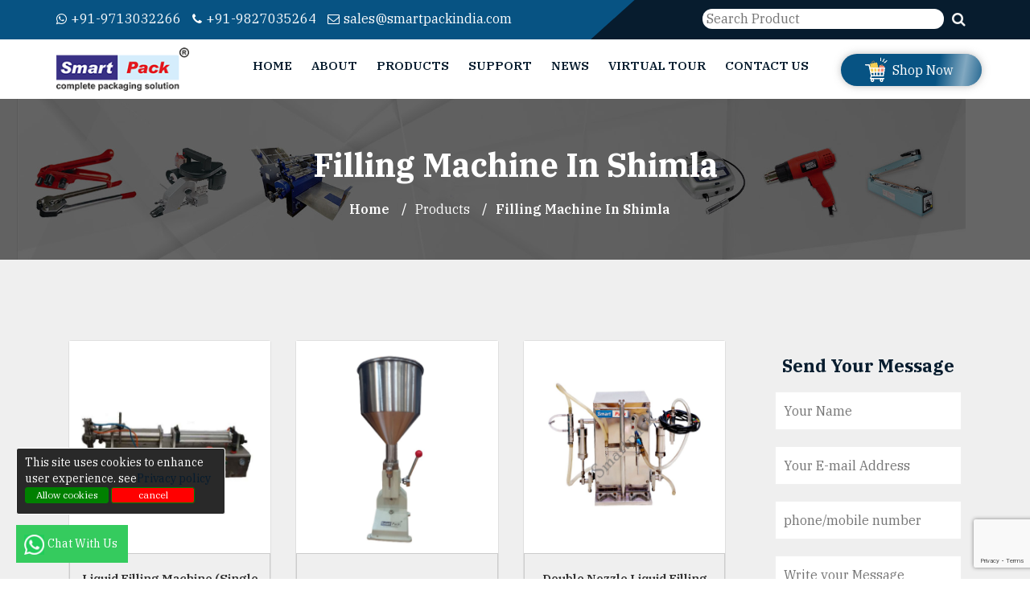

--- FILE ---
content_type: text/html; charset=utf-8
request_url: https://www.google.com/recaptcha/api2/anchor?ar=1&k=6LcgrUkpAAAAALVYf8mOHLoN3PQun0yIGSWJ73eZ&co=aHR0cHM6Ly9zbWFydHBhY2tpbmRpYS5jb206NDQz&hl=en&v=PoyoqOPhxBO7pBk68S4YbpHZ&size=invisible&anchor-ms=20000&execute-ms=30000&cb=3ev2na56zmxk
body_size: 48718
content:
<!DOCTYPE HTML><html dir="ltr" lang="en"><head><meta http-equiv="Content-Type" content="text/html; charset=UTF-8">
<meta http-equiv="X-UA-Compatible" content="IE=edge">
<title>reCAPTCHA</title>
<style type="text/css">
/* cyrillic-ext */
@font-face {
  font-family: 'Roboto';
  font-style: normal;
  font-weight: 400;
  font-stretch: 100%;
  src: url(//fonts.gstatic.com/s/roboto/v48/KFO7CnqEu92Fr1ME7kSn66aGLdTylUAMa3GUBHMdazTgWw.woff2) format('woff2');
  unicode-range: U+0460-052F, U+1C80-1C8A, U+20B4, U+2DE0-2DFF, U+A640-A69F, U+FE2E-FE2F;
}
/* cyrillic */
@font-face {
  font-family: 'Roboto';
  font-style: normal;
  font-weight: 400;
  font-stretch: 100%;
  src: url(//fonts.gstatic.com/s/roboto/v48/KFO7CnqEu92Fr1ME7kSn66aGLdTylUAMa3iUBHMdazTgWw.woff2) format('woff2');
  unicode-range: U+0301, U+0400-045F, U+0490-0491, U+04B0-04B1, U+2116;
}
/* greek-ext */
@font-face {
  font-family: 'Roboto';
  font-style: normal;
  font-weight: 400;
  font-stretch: 100%;
  src: url(//fonts.gstatic.com/s/roboto/v48/KFO7CnqEu92Fr1ME7kSn66aGLdTylUAMa3CUBHMdazTgWw.woff2) format('woff2');
  unicode-range: U+1F00-1FFF;
}
/* greek */
@font-face {
  font-family: 'Roboto';
  font-style: normal;
  font-weight: 400;
  font-stretch: 100%;
  src: url(//fonts.gstatic.com/s/roboto/v48/KFO7CnqEu92Fr1ME7kSn66aGLdTylUAMa3-UBHMdazTgWw.woff2) format('woff2');
  unicode-range: U+0370-0377, U+037A-037F, U+0384-038A, U+038C, U+038E-03A1, U+03A3-03FF;
}
/* math */
@font-face {
  font-family: 'Roboto';
  font-style: normal;
  font-weight: 400;
  font-stretch: 100%;
  src: url(//fonts.gstatic.com/s/roboto/v48/KFO7CnqEu92Fr1ME7kSn66aGLdTylUAMawCUBHMdazTgWw.woff2) format('woff2');
  unicode-range: U+0302-0303, U+0305, U+0307-0308, U+0310, U+0312, U+0315, U+031A, U+0326-0327, U+032C, U+032F-0330, U+0332-0333, U+0338, U+033A, U+0346, U+034D, U+0391-03A1, U+03A3-03A9, U+03B1-03C9, U+03D1, U+03D5-03D6, U+03F0-03F1, U+03F4-03F5, U+2016-2017, U+2034-2038, U+203C, U+2040, U+2043, U+2047, U+2050, U+2057, U+205F, U+2070-2071, U+2074-208E, U+2090-209C, U+20D0-20DC, U+20E1, U+20E5-20EF, U+2100-2112, U+2114-2115, U+2117-2121, U+2123-214F, U+2190, U+2192, U+2194-21AE, U+21B0-21E5, U+21F1-21F2, U+21F4-2211, U+2213-2214, U+2216-22FF, U+2308-230B, U+2310, U+2319, U+231C-2321, U+2336-237A, U+237C, U+2395, U+239B-23B7, U+23D0, U+23DC-23E1, U+2474-2475, U+25AF, U+25B3, U+25B7, U+25BD, U+25C1, U+25CA, U+25CC, U+25FB, U+266D-266F, U+27C0-27FF, U+2900-2AFF, U+2B0E-2B11, U+2B30-2B4C, U+2BFE, U+3030, U+FF5B, U+FF5D, U+1D400-1D7FF, U+1EE00-1EEFF;
}
/* symbols */
@font-face {
  font-family: 'Roboto';
  font-style: normal;
  font-weight: 400;
  font-stretch: 100%;
  src: url(//fonts.gstatic.com/s/roboto/v48/KFO7CnqEu92Fr1ME7kSn66aGLdTylUAMaxKUBHMdazTgWw.woff2) format('woff2');
  unicode-range: U+0001-000C, U+000E-001F, U+007F-009F, U+20DD-20E0, U+20E2-20E4, U+2150-218F, U+2190, U+2192, U+2194-2199, U+21AF, U+21E6-21F0, U+21F3, U+2218-2219, U+2299, U+22C4-22C6, U+2300-243F, U+2440-244A, U+2460-24FF, U+25A0-27BF, U+2800-28FF, U+2921-2922, U+2981, U+29BF, U+29EB, U+2B00-2BFF, U+4DC0-4DFF, U+FFF9-FFFB, U+10140-1018E, U+10190-1019C, U+101A0, U+101D0-101FD, U+102E0-102FB, U+10E60-10E7E, U+1D2C0-1D2D3, U+1D2E0-1D37F, U+1F000-1F0FF, U+1F100-1F1AD, U+1F1E6-1F1FF, U+1F30D-1F30F, U+1F315, U+1F31C, U+1F31E, U+1F320-1F32C, U+1F336, U+1F378, U+1F37D, U+1F382, U+1F393-1F39F, U+1F3A7-1F3A8, U+1F3AC-1F3AF, U+1F3C2, U+1F3C4-1F3C6, U+1F3CA-1F3CE, U+1F3D4-1F3E0, U+1F3ED, U+1F3F1-1F3F3, U+1F3F5-1F3F7, U+1F408, U+1F415, U+1F41F, U+1F426, U+1F43F, U+1F441-1F442, U+1F444, U+1F446-1F449, U+1F44C-1F44E, U+1F453, U+1F46A, U+1F47D, U+1F4A3, U+1F4B0, U+1F4B3, U+1F4B9, U+1F4BB, U+1F4BF, U+1F4C8-1F4CB, U+1F4D6, U+1F4DA, U+1F4DF, U+1F4E3-1F4E6, U+1F4EA-1F4ED, U+1F4F7, U+1F4F9-1F4FB, U+1F4FD-1F4FE, U+1F503, U+1F507-1F50B, U+1F50D, U+1F512-1F513, U+1F53E-1F54A, U+1F54F-1F5FA, U+1F610, U+1F650-1F67F, U+1F687, U+1F68D, U+1F691, U+1F694, U+1F698, U+1F6AD, U+1F6B2, U+1F6B9-1F6BA, U+1F6BC, U+1F6C6-1F6CF, U+1F6D3-1F6D7, U+1F6E0-1F6EA, U+1F6F0-1F6F3, U+1F6F7-1F6FC, U+1F700-1F7FF, U+1F800-1F80B, U+1F810-1F847, U+1F850-1F859, U+1F860-1F887, U+1F890-1F8AD, U+1F8B0-1F8BB, U+1F8C0-1F8C1, U+1F900-1F90B, U+1F93B, U+1F946, U+1F984, U+1F996, U+1F9E9, U+1FA00-1FA6F, U+1FA70-1FA7C, U+1FA80-1FA89, U+1FA8F-1FAC6, U+1FACE-1FADC, U+1FADF-1FAE9, U+1FAF0-1FAF8, U+1FB00-1FBFF;
}
/* vietnamese */
@font-face {
  font-family: 'Roboto';
  font-style: normal;
  font-weight: 400;
  font-stretch: 100%;
  src: url(//fonts.gstatic.com/s/roboto/v48/KFO7CnqEu92Fr1ME7kSn66aGLdTylUAMa3OUBHMdazTgWw.woff2) format('woff2');
  unicode-range: U+0102-0103, U+0110-0111, U+0128-0129, U+0168-0169, U+01A0-01A1, U+01AF-01B0, U+0300-0301, U+0303-0304, U+0308-0309, U+0323, U+0329, U+1EA0-1EF9, U+20AB;
}
/* latin-ext */
@font-face {
  font-family: 'Roboto';
  font-style: normal;
  font-weight: 400;
  font-stretch: 100%;
  src: url(//fonts.gstatic.com/s/roboto/v48/KFO7CnqEu92Fr1ME7kSn66aGLdTylUAMa3KUBHMdazTgWw.woff2) format('woff2');
  unicode-range: U+0100-02BA, U+02BD-02C5, U+02C7-02CC, U+02CE-02D7, U+02DD-02FF, U+0304, U+0308, U+0329, U+1D00-1DBF, U+1E00-1E9F, U+1EF2-1EFF, U+2020, U+20A0-20AB, U+20AD-20C0, U+2113, U+2C60-2C7F, U+A720-A7FF;
}
/* latin */
@font-face {
  font-family: 'Roboto';
  font-style: normal;
  font-weight: 400;
  font-stretch: 100%;
  src: url(//fonts.gstatic.com/s/roboto/v48/KFO7CnqEu92Fr1ME7kSn66aGLdTylUAMa3yUBHMdazQ.woff2) format('woff2');
  unicode-range: U+0000-00FF, U+0131, U+0152-0153, U+02BB-02BC, U+02C6, U+02DA, U+02DC, U+0304, U+0308, U+0329, U+2000-206F, U+20AC, U+2122, U+2191, U+2193, U+2212, U+2215, U+FEFF, U+FFFD;
}
/* cyrillic-ext */
@font-face {
  font-family: 'Roboto';
  font-style: normal;
  font-weight: 500;
  font-stretch: 100%;
  src: url(//fonts.gstatic.com/s/roboto/v48/KFO7CnqEu92Fr1ME7kSn66aGLdTylUAMa3GUBHMdazTgWw.woff2) format('woff2');
  unicode-range: U+0460-052F, U+1C80-1C8A, U+20B4, U+2DE0-2DFF, U+A640-A69F, U+FE2E-FE2F;
}
/* cyrillic */
@font-face {
  font-family: 'Roboto';
  font-style: normal;
  font-weight: 500;
  font-stretch: 100%;
  src: url(//fonts.gstatic.com/s/roboto/v48/KFO7CnqEu92Fr1ME7kSn66aGLdTylUAMa3iUBHMdazTgWw.woff2) format('woff2');
  unicode-range: U+0301, U+0400-045F, U+0490-0491, U+04B0-04B1, U+2116;
}
/* greek-ext */
@font-face {
  font-family: 'Roboto';
  font-style: normal;
  font-weight: 500;
  font-stretch: 100%;
  src: url(//fonts.gstatic.com/s/roboto/v48/KFO7CnqEu92Fr1ME7kSn66aGLdTylUAMa3CUBHMdazTgWw.woff2) format('woff2');
  unicode-range: U+1F00-1FFF;
}
/* greek */
@font-face {
  font-family: 'Roboto';
  font-style: normal;
  font-weight: 500;
  font-stretch: 100%;
  src: url(//fonts.gstatic.com/s/roboto/v48/KFO7CnqEu92Fr1ME7kSn66aGLdTylUAMa3-UBHMdazTgWw.woff2) format('woff2');
  unicode-range: U+0370-0377, U+037A-037F, U+0384-038A, U+038C, U+038E-03A1, U+03A3-03FF;
}
/* math */
@font-face {
  font-family: 'Roboto';
  font-style: normal;
  font-weight: 500;
  font-stretch: 100%;
  src: url(//fonts.gstatic.com/s/roboto/v48/KFO7CnqEu92Fr1ME7kSn66aGLdTylUAMawCUBHMdazTgWw.woff2) format('woff2');
  unicode-range: U+0302-0303, U+0305, U+0307-0308, U+0310, U+0312, U+0315, U+031A, U+0326-0327, U+032C, U+032F-0330, U+0332-0333, U+0338, U+033A, U+0346, U+034D, U+0391-03A1, U+03A3-03A9, U+03B1-03C9, U+03D1, U+03D5-03D6, U+03F0-03F1, U+03F4-03F5, U+2016-2017, U+2034-2038, U+203C, U+2040, U+2043, U+2047, U+2050, U+2057, U+205F, U+2070-2071, U+2074-208E, U+2090-209C, U+20D0-20DC, U+20E1, U+20E5-20EF, U+2100-2112, U+2114-2115, U+2117-2121, U+2123-214F, U+2190, U+2192, U+2194-21AE, U+21B0-21E5, U+21F1-21F2, U+21F4-2211, U+2213-2214, U+2216-22FF, U+2308-230B, U+2310, U+2319, U+231C-2321, U+2336-237A, U+237C, U+2395, U+239B-23B7, U+23D0, U+23DC-23E1, U+2474-2475, U+25AF, U+25B3, U+25B7, U+25BD, U+25C1, U+25CA, U+25CC, U+25FB, U+266D-266F, U+27C0-27FF, U+2900-2AFF, U+2B0E-2B11, U+2B30-2B4C, U+2BFE, U+3030, U+FF5B, U+FF5D, U+1D400-1D7FF, U+1EE00-1EEFF;
}
/* symbols */
@font-face {
  font-family: 'Roboto';
  font-style: normal;
  font-weight: 500;
  font-stretch: 100%;
  src: url(//fonts.gstatic.com/s/roboto/v48/KFO7CnqEu92Fr1ME7kSn66aGLdTylUAMaxKUBHMdazTgWw.woff2) format('woff2');
  unicode-range: U+0001-000C, U+000E-001F, U+007F-009F, U+20DD-20E0, U+20E2-20E4, U+2150-218F, U+2190, U+2192, U+2194-2199, U+21AF, U+21E6-21F0, U+21F3, U+2218-2219, U+2299, U+22C4-22C6, U+2300-243F, U+2440-244A, U+2460-24FF, U+25A0-27BF, U+2800-28FF, U+2921-2922, U+2981, U+29BF, U+29EB, U+2B00-2BFF, U+4DC0-4DFF, U+FFF9-FFFB, U+10140-1018E, U+10190-1019C, U+101A0, U+101D0-101FD, U+102E0-102FB, U+10E60-10E7E, U+1D2C0-1D2D3, U+1D2E0-1D37F, U+1F000-1F0FF, U+1F100-1F1AD, U+1F1E6-1F1FF, U+1F30D-1F30F, U+1F315, U+1F31C, U+1F31E, U+1F320-1F32C, U+1F336, U+1F378, U+1F37D, U+1F382, U+1F393-1F39F, U+1F3A7-1F3A8, U+1F3AC-1F3AF, U+1F3C2, U+1F3C4-1F3C6, U+1F3CA-1F3CE, U+1F3D4-1F3E0, U+1F3ED, U+1F3F1-1F3F3, U+1F3F5-1F3F7, U+1F408, U+1F415, U+1F41F, U+1F426, U+1F43F, U+1F441-1F442, U+1F444, U+1F446-1F449, U+1F44C-1F44E, U+1F453, U+1F46A, U+1F47D, U+1F4A3, U+1F4B0, U+1F4B3, U+1F4B9, U+1F4BB, U+1F4BF, U+1F4C8-1F4CB, U+1F4D6, U+1F4DA, U+1F4DF, U+1F4E3-1F4E6, U+1F4EA-1F4ED, U+1F4F7, U+1F4F9-1F4FB, U+1F4FD-1F4FE, U+1F503, U+1F507-1F50B, U+1F50D, U+1F512-1F513, U+1F53E-1F54A, U+1F54F-1F5FA, U+1F610, U+1F650-1F67F, U+1F687, U+1F68D, U+1F691, U+1F694, U+1F698, U+1F6AD, U+1F6B2, U+1F6B9-1F6BA, U+1F6BC, U+1F6C6-1F6CF, U+1F6D3-1F6D7, U+1F6E0-1F6EA, U+1F6F0-1F6F3, U+1F6F7-1F6FC, U+1F700-1F7FF, U+1F800-1F80B, U+1F810-1F847, U+1F850-1F859, U+1F860-1F887, U+1F890-1F8AD, U+1F8B0-1F8BB, U+1F8C0-1F8C1, U+1F900-1F90B, U+1F93B, U+1F946, U+1F984, U+1F996, U+1F9E9, U+1FA00-1FA6F, U+1FA70-1FA7C, U+1FA80-1FA89, U+1FA8F-1FAC6, U+1FACE-1FADC, U+1FADF-1FAE9, U+1FAF0-1FAF8, U+1FB00-1FBFF;
}
/* vietnamese */
@font-face {
  font-family: 'Roboto';
  font-style: normal;
  font-weight: 500;
  font-stretch: 100%;
  src: url(//fonts.gstatic.com/s/roboto/v48/KFO7CnqEu92Fr1ME7kSn66aGLdTylUAMa3OUBHMdazTgWw.woff2) format('woff2');
  unicode-range: U+0102-0103, U+0110-0111, U+0128-0129, U+0168-0169, U+01A0-01A1, U+01AF-01B0, U+0300-0301, U+0303-0304, U+0308-0309, U+0323, U+0329, U+1EA0-1EF9, U+20AB;
}
/* latin-ext */
@font-face {
  font-family: 'Roboto';
  font-style: normal;
  font-weight: 500;
  font-stretch: 100%;
  src: url(//fonts.gstatic.com/s/roboto/v48/KFO7CnqEu92Fr1ME7kSn66aGLdTylUAMa3KUBHMdazTgWw.woff2) format('woff2');
  unicode-range: U+0100-02BA, U+02BD-02C5, U+02C7-02CC, U+02CE-02D7, U+02DD-02FF, U+0304, U+0308, U+0329, U+1D00-1DBF, U+1E00-1E9F, U+1EF2-1EFF, U+2020, U+20A0-20AB, U+20AD-20C0, U+2113, U+2C60-2C7F, U+A720-A7FF;
}
/* latin */
@font-face {
  font-family: 'Roboto';
  font-style: normal;
  font-weight: 500;
  font-stretch: 100%;
  src: url(//fonts.gstatic.com/s/roboto/v48/KFO7CnqEu92Fr1ME7kSn66aGLdTylUAMa3yUBHMdazQ.woff2) format('woff2');
  unicode-range: U+0000-00FF, U+0131, U+0152-0153, U+02BB-02BC, U+02C6, U+02DA, U+02DC, U+0304, U+0308, U+0329, U+2000-206F, U+20AC, U+2122, U+2191, U+2193, U+2212, U+2215, U+FEFF, U+FFFD;
}
/* cyrillic-ext */
@font-face {
  font-family: 'Roboto';
  font-style: normal;
  font-weight: 900;
  font-stretch: 100%;
  src: url(//fonts.gstatic.com/s/roboto/v48/KFO7CnqEu92Fr1ME7kSn66aGLdTylUAMa3GUBHMdazTgWw.woff2) format('woff2');
  unicode-range: U+0460-052F, U+1C80-1C8A, U+20B4, U+2DE0-2DFF, U+A640-A69F, U+FE2E-FE2F;
}
/* cyrillic */
@font-face {
  font-family: 'Roboto';
  font-style: normal;
  font-weight: 900;
  font-stretch: 100%;
  src: url(//fonts.gstatic.com/s/roboto/v48/KFO7CnqEu92Fr1ME7kSn66aGLdTylUAMa3iUBHMdazTgWw.woff2) format('woff2');
  unicode-range: U+0301, U+0400-045F, U+0490-0491, U+04B0-04B1, U+2116;
}
/* greek-ext */
@font-face {
  font-family: 'Roboto';
  font-style: normal;
  font-weight: 900;
  font-stretch: 100%;
  src: url(//fonts.gstatic.com/s/roboto/v48/KFO7CnqEu92Fr1ME7kSn66aGLdTylUAMa3CUBHMdazTgWw.woff2) format('woff2');
  unicode-range: U+1F00-1FFF;
}
/* greek */
@font-face {
  font-family: 'Roboto';
  font-style: normal;
  font-weight: 900;
  font-stretch: 100%;
  src: url(//fonts.gstatic.com/s/roboto/v48/KFO7CnqEu92Fr1ME7kSn66aGLdTylUAMa3-UBHMdazTgWw.woff2) format('woff2');
  unicode-range: U+0370-0377, U+037A-037F, U+0384-038A, U+038C, U+038E-03A1, U+03A3-03FF;
}
/* math */
@font-face {
  font-family: 'Roboto';
  font-style: normal;
  font-weight: 900;
  font-stretch: 100%;
  src: url(//fonts.gstatic.com/s/roboto/v48/KFO7CnqEu92Fr1ME7kSn66aGLdTylUAMawCUBHMdazTgWw.woff2) format('woff2');
  unicode-range: U+0302-0303, U+0305, U+0307-0308, U+0310, U+0312, U+0315, U+031A, U+0326-0327, U+032C, U+032F-0330, U+0332-0333, U+0338, U+033A, U+0346, U+034D, U+0391-03A1, U+03A3-03A9, U+03B1-03C9, U+03D1, U+03D5-03D6, U+03F0-03F1, U+03F4-03F5, U+2016-2017, U+2034-2038, U+203C, U+2040, U+2043, U+2047, U+2050, U+2057, U+205F, U+2070-2071, U+2074-208E, U+2090-209C, U+20D0-20DC, U+20E1, U+20E5-20EF, U+2100-2112, U+2114-2115, U+2117-2121, U+2123-214F, U+2190, U+2192, U+2194-21AE, U+21B0-21E5, U+21F1-21F2, U+21F4-2211, U+2213-2214, U+2216-22FF, U+2308-230B, U+2310, U+2319, U+231C-2321, U+2336-237A, U+237C, U+2395, U+239B-23B7, U+23D0, U+23DC-23E1, U+2474-2475, U+25AF, U+25B3, U+25B7, U+25BD, U+25C1, U+25CA, U+25CC, U+25FB, U+266D-266F, U+27C0-27FF, U+2900-2AFF, U+2B0E-2B11, U+2B30-2B4C, U+2BFE, U+3030, U+FF5B, U+FF5D, U+1D400-1D7FF, U+1EE00-1EEFF;
}
/* symbols */
@font-face {
  font-family: 'Roboto';
  font-style: normal;
  font-weight: 900;
  font-stretch: 100%;
  src: url(//fonts.gstatic.com/s/roboto/v48/KFO7CnqEu92Fr1ME7kSn66aGLdTylUAMaxKUBHMdazTgWw.woff2) format('woff2');
  unicode-range: U+0001-000C, U+000E-001F, U+007F-009F, U+20DD-20E0, U+20E2-20E4, U+2150-218F, U+2190, U+2192, U+2194-2199, U+21AF, U+21E6-21F0, U+21F3, U+2218-2219, U+2299, U+22C4-22C6, U+2300-243F, U+2440-244A, U+2460-24FF, U+25A0-27BF, U+2800-28FF, U+2921-2922, U+2981, U+29BF, U+29EB, U+2B00-2BFF, U+4DC0-4DFF, U+FFF9-FFFB, U+10140-1018E, U+10190-1019C, U+101A0, U+101D0-101FD, U+102E0-102FB, U+10E60-10E7E, U+1D2C0-1D2D3, U+1D2E0-1D37F, U+1F000-1F0FF, U+1F100-1F1AD, U+1F1E6-1F1FF, U+1F30D-1F30F, U+1F315, U+1F31C, U+1F31E, U+1F320-1F32C, U+1F336, U+1F378, U+1F37D, U+1F382, U+1F393-1F39F, U+1F3A7-1F3A8, U+1F3AC-1F3AF, U+1F3C2, U+1F3C4-1F3C6, U+1F3CA-1F3CE, U+1F3D4-1F3E0, U+1F3ED, U+1F3F1-1F3F3, U+1F3F5-1F3F7, U+1F408, U+1F415, U+1F41F, U+1F426, U+1F43F, U+1F441-1F442, U+1F444, U+1F446-1F449, U+1F44C-1F44E, U+1F453, U+1F46A, U+1F47D, U+1F4A3, U+1F4B0, U+1F4B3, U+1F4B9, U+1F4BB, U+1F4BF, U+1F4C8-1F4CB, U+1F4D6, U+1F4DA, U+1F4DF, U+1F4E3-1F4E6, U+1F4EA-1F4ED, U+1F4F7, U+1F4F9-1F4FB, U+1F4FD-1F4FE, U+1F503, U+1F507-1F50B, U+1F50D, U+1F512-1F513, U+1F53E-1F54A, U+1F54F-1F5FA, U+1F610, U+1F650-1F67F, U+1F687, U+1F68D, U+1F691, U+1F694, U+1F698, U+1F6AD, U+1F6B2, U+1F6B9-1F6BA, U+1F6BC, U+1F6C6-1F6CF, U+1F6D3-1F6D7, U+1F6E0-1F6EA, U+1F6F0-1F6F3, U+1F6F7-1F6FC, U+1F700-1F7FF, U+1F800-1F80B, U+1F810-1F847, U+1F850-1F859, U+1F860-1F887, U+1F890-1F8AD, U+1F8B0-1F8BB, U+1F8C0-1F8C1, U+1F900-1F90B, U+1F93B, U+1F946, U+1F984, U+1F996, U+1F9E9, U+1FA00-1FA6F, U+1FA70-1FA7C, U+1FA80-1FA89, U+1FA8F-1FAC6, U+1FACE-1FADC, U+1FADF-1FAE9, U+1FAF0-1FAF8, U+1FB00-1FBFF;
}
/* vietnamese */
@font-face {
  font-family: 'Roboto';
  font-style: normal;
  font-weight: 900;
  font-stretch: 100%;
  src: url(//fonts.gstatic.com/s/roboto/v48/KFO7CnqEu92Fr1ME7kSn66aGLdTylUAMa3OUBHMdazTgWw.woff2) format('woff2');
  unicode-range: U+0102-0103, U+0110-0111, U+0128-0129, U+0168-0169, U+01A0-01A1, U+01AF-01B0, U+0300-0301, U+0303-0304, U+0308-0309, U+0323, U+0329, U+1EA0-1EF9, U+20AB;
}
/* latin-ext */
@font-face {
  font-family: 'Roboto';
  font-style: normal;
  font-weight: 900;
  font-stretch: 100%;
  src: url(//fonts.gstatic.com/s/roboto/v48/KFO7CnqEu92Fr1ME7kSn66aGLdTylUAMa3KUBHMdazTgWw.woff2) format('woff2');
  unicode-range: U+0100-02BA, U+02BD-02C5, U+02C7-02CC, U+02CE-02D7, U+02DD-02FF, U+0304, U+0308, U+0329, U+1D00-1DBF, U+1E00-1E9F, U+1EF2-1EFF, U+2020, U+20A0-20AB, U+20AD-20C0, U+2113, U+2C60-2C7F, U+A720-A7FF;
}
/* latin */
@font-face {
  font-family: 'Roboto';
  font-style: normal;
  font-weight: 900;
  font-stretch: 100%;
  src: url(//fonts.gstatic.com/s/roboto/v48/KFO7CnqEu92Fr1ME7kSn66aGLdTylUAMa3yUBHMdazQ.woff2) format('woff2');
  unicode-range: U+0000-00FF, U+0131, U+0152-0153, U+02BB-02BC, U+02C6, U+02DA, U+02DC, U+0304, U+0308, U+0329, U+2000-206F, U+20AC, U+2122, U+2191, U+2193, U+2212, U+2215, U+FEFF, U+FFFD;
}

</style>
<link rel="stylesheet" type="text/css" href="https://www.gstatic.com/recaptcha/releases/PoyoqOPhxBO7pBk68S4YbpHZ/styles__ltr.css">
<script nonce="KRJ3mHxu0OTUs6wLrpbEgw" type="text/javascript">window['__recaptcha_api'] = 'https://www.google.com/recaptcha/api2/';</script>
<script type="text/javascript" src="https://www.gstatic.com/recaptcha/releases/PoyoqOPhxBO7pBk68S4YbpHZ/recaptcha__en.js" nonce="KRJ3mHxu0OTUs6wLrpbEgw">
      
    </script></head>
<body><div id="rc-anchor-alert" class="rc-anchor-alert"></div>
<input type="hidden" id="recaptcha-token" value="[base64]">
<script type="text/javascript" nonce="KRJ3mHxu0OTUs6wLrpbEgw">
      recaptcha.anchor.Main.init("[\x22ainput\x22,[\x22bgdata\x22,\x22\x22,\[base64]/[base64]/[base64]/[base64]/cjw8ejpyPj4+eil9Y2F0Y2gobCl7dGhyb3cgbDt9fSxIPWZ1bmN0aW9uKHcsdCx6KXtpZih3PT0xOTR8fHc9PTIwOCl0LnZbd10/dC52W3ddLmNvbmNhdCh6KTp0LnZbd109b2Yoeix0KTtlbHNle2lmKHQuYkImJnchPTMxNylyZXR1cm47dz09NjZ8fHc9PTEyMnx8dz09NDcwfHx3PT00NHx8dz09NDE2fHx3PT0zOTd8fHc9PTQyMXx8dz09Njh8fHc9PTcwfHx3PT0xODQ/[base64]/[base64]/[base64]/bmV3IGRbVl0oSlswXSk6cD09Mj9uZXcgZFtWXShKWzBdLEpbMV0pOnA9PTM/bmV3IGRbVl0oSlswXSxKWzFdLEpbMl0pOnA9PTQ/[base64]/[base64]/[base64]/[base64]\x22,\[base64]\\u003d\x22,\x22e8K5esOvZ8KHTMOURSBqJsKYS8OVRGJew6jCijDCiGnCiAfCi1DDkW9Mw6YkHMOCUHEwwp/DvSZCClrCon8ywrbDmmbDnMKrw67CqVYTw4XCmCoLwo3CrcOEwpzDpsKgDnXCkMKPNiILwqUAwrFJwpfDm1zCvAPDl2FEYcK1w4gDf8K3wrYgd1jDmMOCERRmJMK1w7jDug3CjQMPBH1Pw5TCuMOpW8Oew4xgwp1GwpYjw6l8fsKYw77Dq8O5ESHDssOvwr/CsMO5PFDCmsKVwq/CmU7DkmvDmcOXWRQcfMKJw4Vmw4TDslPDusOQE8KidQ7Dpn7DoMKSI8OMG0kRw6g5SsOVwp4LG8OlCBoLwpvCncOAwpBDwqYKe37DrlgIwrrDjsKkwq7DpsKNwpF3ADPCucKSN34swoPDkMKWNgsIIcOKwpHCnhrDsMO/RGQ9wqfCosKpAMOqU0DCv8O3w7/DkMKcw6vDu25Fw7lmUC95w5tFXXMqE0bDm8O1K2jClFfCi0bDtMObCG7Cm8K+PgzCsG/Cj0BYPMODwo/Cn3DDtWoFAU7Dpk3Dq8KMwoQDGkYybMORUMKuwo/CpsOHKAzDmhTDpMO8KcOQwqjDqMKHcErDh2DDjw1ywrzCpcODIMOuczhcY27Cm8KKJMOSCcKjE3nCksKHNsK9YBvDqS/DjsObAMKwwpJfwpPCm8Oow6rDshwxP2nDvUonwq3CusKob8KnwoTDnSzCpcKOwovDncK5KXjCn8OWLGQtw4k5NUbCo8OHw5nDu8OLOWxFw7wrw6TDg0Few4gwakrChgh5w4/DqVHDghHDlcKSXjHDu8O1wrjDnsKmw5Y2Tx8Zw7ELNMOac8OUC1DCpMKzwpXCuMO6MMOswoE5DcO7wrnCu8K6w79UFcKEbsKzTRXCqcOjwqEuwq13wpvDj2bChMOcw6PChjLDocKjwovDgMKBMsOdT0pCw43CqQ4oTsK0wo/Dh8KNw5DCssKJXMKvw4HDlsKeCcO7wrjDkcKDwqPDo3stG0cNw4XCohPCq1Aww6Y9JShXwpUFdsOTwro/wpHDhsKXNcK4FXB8e3PCnMOQMQ9RVMK0wqgMJcOOw43DsE4lfcKpA8ONw7bDnCLDvMOlw59hGcOLw6fDqRJ9wqjCnMO2wrcPKztYTsOkbQDCq1Q/wrYGw4TCviDCuQPDvMKow4cfwq3DtlDCmMKNw5HCvwrDm8KbZ8Oew5EFYmLCscKlbQQ2wrNbw6XCnMKkw5rDkcOoZ8KGwp9Bbh/DhMOgWcKac8OqeMOLwovChyXCh8Kbw7fCrXNeKEMIw71QRyzCtsK1AUZBBXF1w4BHw77CssOGMj3CocO0DGrDrMOiw5PCi2XCusKoZMK1cMKowqdrwoo1w5/DlA/ConvCj8KIw6drbW9pM8K0wqjDgFLDtsK8HD3DtGsuwpbCgMOtwpYQwojCuMOTwq/DvijDiHo1UX/CgSEjEcKHd8Odw6MYaMK0VsOjJkA7w73ClsOufh/CtMKCwqAvcl7CoMOFw6hCwqYSB8OUBcK4PiTCrXhKCMKrwrDDogJ6fcOFPsOkw4IdeMOjwoYYFkgHwp8hHm7Cs8OVw5FhUzHDrkd4EkXDjBg9IMOkwpbCsRYzw67Do8KMwp4dEMKmw7/DhcOUOcOKw6TDk2bDmTsYcMKvwqs6w5xzHMKXwr0pfcKsw7/Ckl9FGyvDmR45YltVw5zChlHCisKpw7DCqntUG8OcfAPCuGDDoj7DuS/[base64]/DjMO8O0fCgcKOcMKXwrF9wqDDmcOiw4jCtMO2w6vDkMOnMMK+CWfDrMK3E3FXw4nCmSfDjMKNCcK8wox9wrTCr8OSwqMZw7LCuGImYcOcw4AhUG9gFzgXWmFvB8Osw5kGbVzDiBzCkQsTRH7CoMKmwppPQlExwoUfax4mazMgw5Jew5FVwpAuwrzDph3CjkTDqAjCpR/[base64]/CgcK4wqnDglHDsgXDkQYFw5RXO8O4S8OHwqjCrgjCi8OEw5dYb8KrwpTCj8K+dWANwrzDnFvCpsKIwo1Twok1FMK3DsKOIsO/bwEbwqJGJsKzwofCtEPCsDJFwpvCg8KFOcOew7ACfcKdQCUwwoF7wrYoQsKqO8KKUsOtdUhMwrvCkMOjGE46X39/Nlt0ckbDhFkCJMOgfsOewo/DiMK3QDN8WsOOOSwMZMK9w53DhB9KwpFncjzCrGlbUkfDqcO/w6vDiMK/CyLCklR3GSDCqFPDrcK/EGnCq0cfwqPCq8KHw6DDixHDjGMTw67Ck8O/wowbw7HCrMOsV8O8IsK5wpzCj8O7HxohLmnCpcOoCcOEwqY0O8KPCEPDnMO/LsKfAz3DomzCtMOQw5TCmWjCocKOAcOQw6rCiwQ7MS7CqSQgwrnDosKnTsOkc8K7NcKcw5nCqFXCp8OQwp3CscKbAkFPw6fCuMOmwoDCuTEoTMOOw67CpBZdwpHDtMKGw7nCuMOcwqjDtMOLGcOEwpHCrFHDqnzDhCMDw4xYwo/CpEEKw4PDsMKVw6HDixtVJRlRLMOVd8KWZcOMYcKQdBZnwpVowoEfwrVzNQvDtRA6F8KNMcKAwowNw7TDhsKMPxHComEmw4w7wpfCtlQWwqlywrI9EF/Dl3BTDWpywo/Dt8OvGsKRMX/CsMO3woZhw7zDtsOtA8KHw69cw5YXEWwzw4x/KE3CvxfCiyLCjFDDjz7Dh3RhwqfClR3DtMKCw5nClhjCvMO/[base64]/CmwgMJMKdworClVcYRsKcPm7CqcKjw6/DlMOkEMOPU8KcwoLChxnCty5ACG7DosOhNcOzwq7CokjClMKiw6Z8wrXDqFDCsxLCo8O1W8KGw5JpX8KRw7LDnMObw6RnwoTDn0fCtQZlajwoFX44bMO0blvCpzrDssOEw7nDj8O+w70bw6/[base64]/Dmh8+w5PDpULClQVLUmTClmzDicOZw5LCqSjCssKhw4PDuGzCgcK2I8KRw5rCssOvejFMworCvMOlRF7DnFFdw5vDmlEmwoAPG3fDjz5Gw7oRGinDsAzDgEPClUMpFkwOFMONw5VHHsKlPi3Dq8Ohw4vDqMOvG8OfdMK3wo/DjTjDocOzZXEJw6bDsSLDvcKwNsONXsOqw4/DssKaP8KiwrrCv8O7UsKUw5fDqsOLw5fCjcOlQXFGw67DuFnDvcKyw4cHW8Kow7sLZcOOXsKAFSDCkcKxBcK2YcOZwqg8e8KPwofDp2JBwqg3UmwkVcOOCT7CoVwOOcOYTMO5w43DrCjChR/[base64]/XsOXAcOcJMOww6LCgSdTwpHCncOxdiw6dcOjS8OFwpLDp8O0HAjDssKUw7gVw5lqawDDtsKEa13DvTFSw5HCrMKWX8KfwrLCtkclw7zDgcKuCsOeCcOjwp4oLD3CnhZrakdBwoXCoCocAMKcw6fCrAPDpMOBwoEfFzjClm/Cs8O5wo1QB1Rvw5QbTmLChQLCscO4ShgewozCvTIIR2QsbGkXXArDiztgw54/w4dmIcKCw55TfMODA8KOwolrwo8UfA99w5/[base64]/DrjFMw6krYg3DsWTDpcK8ZzjDk1jDtE/DrcOjOw9TOmxjwqFNwo4zwpFuaxJ+w4LCosKuwqHDoT4Iwolkwp3DhMOBw6krw5PDnsOwcWBew4l8Qg12w7PCoV9iTMOcwqvCnVNVdlDCr01Pw5zCiUV+w4XCpMO3Yg1pQk/DtR3CkB4xRDBww7JVwrAJEsONw6LCj8KNfkUjwqB5RRjCucOqwqsUwot2woTCoVbClcK0FR7CkzV8ecOJTS3ClCE+ZMKTw703Nm53BcOqw4JufcKxGcOaQ0pADQ3Cg8OdUMKeXGnCnsKFBBDDiF/Cpmk6wrPCgGcuEcOUwrnDjyMJGGxvw7/Di8OpTTMeA8OKHsKQw4jCjE/DnsOAaMOQw7d9wpTCssK6w6TDrEPDol/[base64]/[base64]/Do8KjOMKZw6HCh8OFO8OTw7g4wpfDn8K5KsOQw7rCisKWXsKZHF7CjBnCpw8ie8KBw6bDv8OYw7BTw5A8J8KWwodvAGnDgxhtaMOJO8KaCgo4w6Ixf8ONXcK8w5TCssKrwoNRSg7Cs8OtwozDmBXDvBXDnMO2CsKawqbDlnvDpVvDtUzCtlI7w7E1YsO/w6DCgsOYw5t+wq3DuMOhKy5xw6RVX8OZZmp3woc7w7vDnmJdVHfClDTCiMK7w6FDV8Oewrcaw5Mqw47DuMKDDHd8wrnCmmceVcKIIMKnLMOdwqDChBAiR8K+wrzCkMOYA0New4XDtsOcwrUbcMOtw63CuzwGRX3DuBrDicOiw4k/w6rDjcKYwqXDswHDsAHCmQPDlcOvwoVgw4hLasK1woJKUCMZfMKQPnVxBcKgwpRuw5nDshHDuVnDuV/[base64]/wonDusO4GEtpwqDChiFMQRnCjWbDoAocwolywrvDpsOOADtiwp0XfMKuIBvDsVBmccKnwoHDqTPCjcK6wq1Yai/CiAF/F0zDrEUAw7PDhGJ0w6nDlsKwGDTDhsOew53Dn2JyTX8qw6JYNWXCvDQ6wpHCicK+wonDiTHCi8OgbkjCt3bCnxNPPBoYw5gbQcOvBsKBw4zDlyHDlHDDn3FwcmQ6wqMlR8KKwolxw6sFX1FlE8O+eX7Ck8OQQHskwofDn3nCkGHDgD7Cr2dlAkAfw7tGw4XDhWTCgl/DjcOuwpouw4/DlFkqGFNqwpnCqSRUBzhrQ2fCk8OGw5hPwog+w4s6NcKUZsKZw7oFwqwdGHHDqcOYw7xGw5jCsCs0wrsFTcKzw4zDv8KzfMK3HATDpMKVw7rDryNHcVI1wrgPPMK+OMKcfzHCksOpw6nDusOwPMO1c1cIRBRjwqHCjn4Hw4nCugLCvm0Yw5zCiMOUwq/[base64]/DkcO+b2kIwrTCn8KXIFbCnEwnWXHCmSx/NcO3RxXCqVAkaSDCocKxcW7CvWdXw6x+PMOTIMK6w4PDnMKLwpl9w6LDiA3CncK6wr3Cj1QTwq7ChsK+wp83wopbJMKNw60ZOMKEUHFuw5DCkcOEw74UwrxNwoTDjcKbHsOuPMOQNsKfM8KMw58dFADDsmzDrsOqwoQOWcOfUsKUCAXDocKPwrA8wq/[base64]/w61fLMKRwpAsBG1QDyTCiHrCu2cwYMK4w6cnEcO0wohzaCLDgjADw6TCvsKgHsKrbcKdAMOrwpPCp8Kiw6JOwoFFbMO/bGnCm0xkwqDDkj3DqQAEw4FaL8O7wr8/wqXDscOOw71tfxlVwo/ChMO6RUrCpcKxTMKGw7Rjw7wXDsOIBMOnAMKGw6dsXsK3CXHCoC0aYnYaw53DuU4GwrnDs8KQKcKOf8ORwqbDvcK8F1PDksOtIF03w7nCmMO2MsOHBUHDisKLRyrDvMKUwqxSw4BwwonDnMKOUld7JMOAWgDCvS1RJsKFDD7Co8KVwrxOTh/CoUfCvF/CtTTCrG02w5hjwpbCiFTCqFFZYMOnIBAnw6PDt8KDMEzDhW/CqcO4wqNewrUVwqkmThPDhwrCtMKkwrFOwpUeNkYiw6VBGcOtScKqecO0wpM0w7/[base64]/CssOZd8KrOTsEYcO+CgNRwqnCg8KHAsOJw78fPcOoBk0+TH5Lw70dQcOnwqDDjF7ChyPDoFEEwqLCosONw4XCjMOPb8KwbhQ7wokaw4gcccKXw7ZAJzZIw7xTe0gGMMOGw6DCqsOkcMKKwpjDrRfDvhvCviHCqDxOT8KCw6k6woAJwqAKwrFiwqzCvS7DhH1/IRpMazXDvMOvUsOVaHfCtMKqw5BOJxo3LsOHwpQ7IWkxwqEEPMKnwp83WxDCpEfCqcKcw5hiU8KLFMOpwr3Cr8KewoE/C8KNd8K/b8KEw5seRMOZCwAwNsKpMRDDj8Ohw6pcC8OvFw7DpsKlwq3DhcK2wr1AXEBrCRABwo7CvWAxwqoffk/[base64]/[base64]/[base64]/wpV/[base64]/CqRUGSsOdF8OuLMKAw40WBzrDiMKWw4TDtMKsw7bCmB3Csy/DnCTDnHfCvDrDl8OPwofDgVLCnEdHO8KWwo7CnQnCr1vDmUg7w4g7woLDpsOFw5/[base64]/CmUIVwpzDu20TMQFeGMObwpfCin7CqzkcwpvDqAcjR1goKcOfFzXCrMKlwoDDgMKJfQLDmyZQTsKOwoIlWX/[base64]/Dj8Ktw7kvUsOWw5zDjcOyLBzCmlDDjcK9wpEywo4ywocCCGbDtnVVw4VNeUbClcKqPsO0RDrDqWQzY8Oxw4YqMGkiNsO1w7PCszQawrPDl8KFw7XDgsOsHQAHbMKSwqbCtMOUXyLClcO/w6nCgCHCrsOywqfDpMKcwrJNEg3CvMKaWcOzUzzDusK2wpnCixQnwprDiloGwoDCrVwUwq7ClsKQwoZmw5EgwqjDscKjSsK/wpzDsHVsw5s1wr1Sw57DtsK/[base64]/CjsKHd8ORwpfDrcOowrUIw4vCgcKvN3DDrGMNwqzCk8OHfVxGX8OGGWPDtcKbwqpSw43DisKZwr46wqbDnF9xw6lywpgSwrNQQhjCjyPCmzHCil7Ct8OkbVLCmmRjRcOVeRPCjsKHw4o6JD08eWt7MsOJw5jCkcKmNnrDiyAILF83UljCmwB7XSo/bE8oAcKELGHDt8OrfsO4worCjsKSOFN9TSjClsKbcMOgw6nCtVrDuEfCpsOiwoLCrAluLsKhwqfCkgnCkkXCnsKTwqHCncKZfEhyNm/DvEYTTT9BK8OAwrrCu1EUVmBFZRnCs8KqYsOhT8OiEMKDfMOrw7NxaQDDtcOrXlHDlcKrwpwUGcOuw6FNwpzCqUF/wqvDhWs0J8OuaMOjRcOEQnzCsF/Duz9fwpXCujTDj0U8RVPDqsK1P8OBWynDgXx7OcKCwrxtMTTCnixPw7Z9w6HCn8OHwqp4Qj7Cvh/CrRY0w4fDiQApwr/Dnklhwo/Ci3Rsw4nCgD04woAMw4UuwqkVw7VVw4I8I8KYwqPDvlfCncOFOsKQOMK1worCtztDRCEBUcKyw5rCoMOpX8K7wrlxw4MHO10ZwqHCs0dDw4nCjxYfw67Cg0cIwoM8w4/ClS4vwo4vw5LCkcK/[base64]/w49swo3CmsKPwp3CmMKTdSDCoHPCtcKIw6nCmMO+PcO/wqJLw7bCucKPPBF5czhJVcKKwqrCiU7DsVvCrj0hwo04w7XCj8OlDsK2Iw/DsXA0YcOnwqrCg2lef1ovwqPCrhBmw7lOFWPDvBrCiH4Af8Kpw4/DmsOrw68/G1bDnMOkwoPCjsODFMOPdsOLbMK4wonDrFHDon7DjcKgDsKmHDLCrG1GAsOWwpMTB8Ohwq4xHMKzw4xmwp9XGcOGwq/DpcKgZxIFw4HDpcKuKQzDn33ChsOAHDjDhit5D3Nuw43CngDDvCLCq28tZXrDiQvCt0JhXTQRw4rDq8O/YEPDgXZmEFZKS8OgwqfDrXE4w4UhwqRyw4YfwrvCvsKSNgbDv8Kkwrg2wrXDlEtRw51SJ1MPfn7Cl3PCmnA4w6QPesOqGgcIw5/CrcKTwqPCuT0bAMKAwqxoQG90woPCkMO0w7TDpsOiw6vDlsO5w5/DlMOGSHUyw6rCjDVNfynDqsKVXcOBw5XDqsKhw5UXw5HDv8Kpw6LCpcOOCF7DkgFJw73CkSbCsm/DkMOew4U0csOST8KdHAvCvwkxwpLCjsOuwr8gw67DscKAw4PDgE8RA8O2wpDCrcOnw7tNU8OIZ1PCucK9NQzCjsKbVMK3WVpeWXxEw4sbWmd6S8OjfMK5w5XCoMKUw4MqTsKPVMK0OBRqB8OXw7rDjF3DlH/CsE7Cr3JdOcKEZ8Ozw7Naw5Ehw61UJgHCu8Ksd03DpcKKaMOwwpxwwrtlIcKgw4/DrsOxwo/DlwTDvsKNw4/CmsKAUmPCqlwwacOlwrvDocKdwqd/Iig4KxzCmCtOwrXCkQYDw5jCr8Krw5LCt8OEwqHDtUrDtsO0w5TDqnLCqXjCr8KDKC4NwqJtY0HCisOZw5LCl3fDhXPDusOOIiB/wrwKw7JjRAYvKWwpdz0AKcKrScOVMsKNwrLCjwfDhsOew5JeTDkuPUHCtC47w4XCh8K3w4rChnYgwpLCqXdQw7LCqjhCw4VlYsK/wpFQE8Opw4VvRHkkw43DizdEKVNyZcK/w7YdVgJ9YcKEXzXCgMKOD1/DsMKdPsO8e3zDhcKQwqZwE8Khw7lYwr3Dr204w6/[base64]/Dt0rCjWnDsCwTwrENbHbCk1bDqAUSwrrCnsOPZiElw5tsE2rCr8OEw7/CgDXDhjvDjwDCqcKvwoNEw6VWw5PCgGzCgcKicMKCw4VPNi5Xw48Mw6NITVIIaMOGw7QBwrnDgipkwpXCm1jDhnDDpnA4w5bCrMKFwqrCowkFw5dRw64wScOzwqvCk8KBwr/Cr8KaL3BdwpHDocOqUR3CkcOSwpA9wr3Dg8KKw6wVa1nDlcOSYCXCoMKmwohWTxd5w7tAE8O5w77Cs8KPCnAaw4kEcMOnw6BqOSUdw4tNTGXDlMKLXQ7Dll0iXMOVwpTClMKgw5vDrsOnwr5rwojDr8OrwqF2w7DCosOlwoTDv8KyUAYxwp/Dk8Osw4vDmzofES9Vw7vDrcO+G3fDpF/Dv8KoSmbChsOsY8KDwqPCo8OSw4LClMKqwoN/w6gGwqlHw5nDq13CkU7CtnXDsMKnw5bDiTFiwqNDbcKdO8KRG8ORwofCssKPTMKUwo9dNHZyB8K8MsOMw7cDwrd+esKdwpAdcyFiwoAoXsK6wq9tw5PDo3k8eh3Cp8OxwqnCnMO9HG/ChsODwr0OwpUGw4xfP8OLTWhTKsOdc8KPBMOHcDXCs2gPw6DDn1kqw69jwqomw4/CukwgNMOZwprCinhiw53CnG7CuMKQNnHDt8ONN35/XUUtHsKIw73DhV7CvMOyw5/[base64]/w4DDrmHDtUzCt8OBwpTDssKdEsOXwrLCowfDt8KbVMO7cRIsNwVHZ8K9w57DnzFcw5XDm3LDsSzDnw1PworCssK5w6ltb35nw4PDiWzDksKTex4Sw40ZZ8K5w4hrwpxFw6vDhUfDv2JAw5cTwrwIwo/Dr8OYwq/DhcKiw6I/O8Kmw6/CgjzDpsOBVHvCnV/CsMOvNV3Ck8KBRlrChMOVwrUUDQI2wpHDqEgXDcOwW8O2wpfCoiHCvcOpWcOhwq/Ch1RcBzXDhB7DnMK6w6p+wq7DkcK3wp7Diz7CgcOfw4nCtBV3wpLCuxHDrcK/AgwzWRnDksO3TifDq8Ktwqotw4rCsEsLw5NXw4HCkxfCusOjw5/CqMOsNMO9WMOPDMODUsKDw4FuFcOTw5TDnjI4FcOlacKYUMOMOcKSPgXCpsKIwpInXBDCogDDjcOpw6PDij0Bwo15wprDiDLDnGFUwpTDicKNw7jDuHJhw7ljDsK/LcOjwoJYTsK0EUANw7fCjxjDsMKcwppnD8OiIHgxw5N1w6cGOx3Co3AWw69kw69Jw7fDvEPCgFwbw4/ClV55VU7ClyhFwpTCuRXDgUPDkMO2ZFITwpfCmj7Dj0zDkcKEw5zDkcKQw7wpw4RsGzjCsGU8w6bCscKdGcKPwrLChcK8wrcSGMONMsKhwrJ+w614XgU0HxHCj8OJworDnx/[base64]/[base64]/DocKMw4IgR19ew6TCocOWwrUhw7HDpGXDmgvCgkA7w4bDt8Kdw53DrMK+w6DDowAnw6l1SMK2Li7ClSfDvw4rwqwsYlkvEcK+wrkWABEwanjCsw/[base64]/w6Zdw5PDlMOgw6AEQMOKXMO9wqDDoMOpwo5aVn8vw5FZw6TCiAXCijtVejoSLGnCs8KTC8Kgwqd5UcOkW8KDaBdLfsOyFjAtwqdIw542YsKxScOewqbCtnXCoAYHGcK4w63DqxwAWsK5DcO0bWY5w7/[base64]/BcOrBcOxw7UUBcKAKsK4wqLDrGTCp8KIwrdcw53CiSAbFFTCo8OLwptYB2Arw54mw5sdYMKvw4DCkUQaw5EiECnCqcO9w4xQwoDDhMK7S8O8XSBdPntOe8O8wrrCo8KhaR9kw54/w5HDl8Otw5MIw6nDtiImwpXCtDjCo27CtMKgwqENwr/[base64]/[base64]/MH1qw6DCt1lmwpHDmFjCkBnDlEPCnSd6w7zDrsKDwpTDqMOCwo4GeMODS8O4TsKZE2/CrsKyKCJswqfDlXtAwokeInonPkhXw6PCiMOcwp3DvcK/wqpyw7kEeSMfwqV5MTnCkcOdw47DocKKw7zDriXDll00w73CocONIcOqQRLDsXjDrGPCgcKBay4OSGvCrx/[base64]/ChFLDocOwOMKoVMKQVB/CrcKHV1TDp146R8KuY8Khw509w5hdHAdBwr1dw6EbS8OgPsKnwqlEScO1w5XCt8O+ASN1wr1gw5PDkzxbw5vDv8KyNgDDgcKHwpw9PMOxMsKjwqbDo8OrLcOoYyNRwrIWLsOef8K2w7TDkAdiwqNAGz93wpTDrsKXccOBwrcuw6HDhMORwqrChD5vEcKrTcO/LkLCulrCssOVwrPDrcKkw6zDp8OnBlNRwol6bARLQMO9YjrDhsOLVcKvEcKew67CkDTCmzsUwppmw6Z6wrjDq0FlCsKUwojDhkpiw65WQ8KWwpzClcKjw65xE8OlGBhzw7jDgsK3XcO8QcKcYsOxwpgpw7zCiGAuw4crFjA3wpTCqcO3wo7DhVtFIcKHw5/DlcOtPcOJFcO9BBgDw7oWw73ClsKGw5bCmMO9LMO4wq5lwo8mfsOWwr/Co1ZHUcO+H8Onwp15KSzDgVPDoVzDg1LDqMKKw7ViwrXDvsO9w6pOTBnCoSjDnURqwpAlQmvCnnrClsKXw6pgLHYywpDCmMKJw5rCtMKrTS8kw4pWwrJfI2ILT8KgCz3Dq8OdwqzDpMKGwqPCkcODwprCh2jCiMOSOHHCq3kuRRRtwq7CkMO/H8K+HMOrDV7DtsKQw78gXMK8DjV0W8KUVsKlUy7CqTfDhsOmworDgMO7YsOZwoPCrcK/w5DDmQgZw5saw7Q6ZnEQUjpCw7/DoSDCmFrCrhfDoz3DjUPDqCHCrMOPwoEYJ3XDgnU8KMKlwrwBwrXCqsKqw6M0wrhIDcKYYsKEwqphWcODwoTCpsOqw6Y6wo8pw5UGwoUSAcO1wqYXCTXDsQQAw7TDrV/Cj8O1wqlpHgDCu2Ucwp9ow6AhPMO5M8OpwpUpwoVLw5NTw51VJF/DuTPCjiHDpHh/w47Ds8KSesOWw4rDhsKawrzDsMKwwpHDkcKsw6PDocOuTnRyVxVRwqjDi0l9ZsK4Y8OrMMK8w4I0wpzDv39fwqdXw55bw48+PFgGw5YVSk8CA8K9A8OVPE0Hw7vDsMO6w5LDkRENVMOpRRzCjMO6DMK/fHPCo8O+wq4DPsOlZ8Kzw75sQ8OcbsKVw40/w4wBwp7Dt8O6woLCsxbDtMOtw7kvJMOnIsOfT8KrYV/CgsOUbgNjcikjwpJFwrvDpsKhwqEcw7zDjB46w6zDosOGwqLDkMO0wobCtcKWZsKcEsK+aVseXcKCLcK8I8O/w4sNwrMgbiE4YMKSw6c/asO0w4bDj8OWw6ctFijCn8OpBcOqwr7DklvDnCgqwrElwpxMwo0+J8OwaMKQw5MCZk/DqF/[base64]/wqrClMK7AEvDhMK9w7zDmsO3BkE7ByTDh8OnfsOERwsXA2dqw4bCgwBWw4HCucOBATJrw77Ck8K+w78ww5lbwpTCtlhmwrELMGgVw47Dq8KWwofCoUnDsD1mdsKRCMOvwojDqMOHw5sxMSZkfDxOFsKcdcKkCcO+MgHClMKob8KCOMK9wrvCgAfCgD8gekQ/w4vDkMOSFg/DkMKPLkPCkcKcTQTDkA/Dnm7DvxvCvcKnw5onw6rCi3lGcH3DlcOBcsK4wrp/el7CqMKXFzkuwrAkITgdGlwDw67CvMO/woNmwobCm8OjDMOFGsK7KxXDi8KXAMOjGsOBw7I6QWHCicO/G8ObAMOywqgLFBJnwrnDkA0rLcO+woXDusKiwopTw4XCkG1gKXpnd8KnZsKyw4wMwpxhTcOvSQhjwq/[base64]/[base64]/w5VBUi5bwo3DrUrDv8KJZ2fCscOWw6jCmMKZwrvCnMKjwpgXwqbCgBvCmS3CuHvDsMKgFUrDjMKjHcOBT8OwDm9Aw7TCqG7DhiUOw4TCtMOYwpUPPcK4ORh/GcOtw6ISwqPDnMO1L8KSczZ5wqTDnU/[base64]/Dn8Oww5IbwppZwpEGQ8KFYcO7w6VkMDATYGDDi1QDe8OXwo9TwpHDsMOMfMKowqjCg8OkwozClMOwAMKHwpNQV8OewrLCpcOzwp3Ds8Opw6ogEsKKb8KOw6jDlMKVwpNrw5bDmsO5aiksETZaw6w1byISw7o/w5oQWVfDhcKwwrhCwpZFShLCt8OydC7CpTIEw6PChMKAfwnDniUCwoHDpcKmw47DsMKAwpdIwqhgGlYhd8Onw6nDihfCl2FsBS7DgsOAZsODwqzDs8Kiw6rCgMKtw5PClxJ3wplYHcKVSMOfw7/CrH4cw7B4YcO3MsOcw4rDuMO8wq92FcKwwrc/DcKkeglpw4TCpcK/[base64]/[base64]/[base64]/WHbCs8KOw5bDs2kDw6rCl8O0XSgAwqouAsKzYsKFbBjCtcK6w70eOknCmsOJHsKYw715wpbDvD3CqhnCkiV+w74awrnDtMOwwpw4BVvDtsKTwqTDlhFZw6TDgMOVLcObw4fDuDjDi8OoworCtcKUw7/[base64]/w4bCisOJMAPDgcKPJMOIwrERwpUsY8OXwpLDvsKbH8OWFA7DnsKKJS1DUUHCj0cUw5U6wqHDssKQSsKcbMOkwrF4wqw2IVFNQj7Dr8O+wp3Do8KiRx1oC8OUOwMPw4QqGHR4H8OkQsOWORPCmSXCrAlOwrDCpU3DryrCi0xOw4J7ZTsyH8KfccOxLj9YfQl/AcK4wrzDnw3DpsOxw6LDrXTCgcKQwp8dO1jCn8KqOcKScW1pw7J9wo7Cg8Klwo7CscK4wqNTVsOkw4xgasOEBnBiUELCglnCqBLDhMKrwqrDtsK/wqLCrS95LcK3aS3DrcKiwqVkYTTDgFfDpFPDlMK/[base64]/SMOzw5zCrcOtw5IXI2LCp8Omw6PCtcO/cMO+FgHCrUVKw7pfw5nCicKXwo/CpcKJXsOmw7tIwr8BwqrCmMOYaWZ2XFN1w4x1woohwpzCuMKew7nDkgXDrEzDncKRLTvDjcOTGMOXW8ODZcKSbnjDmMO+w5Fiw4bCuX80En7CvsOVwqcTdMOETUjCjR/[base64]/wprDp8KkSRsHwqjClUXCvcK3XCrDhMOlDcK6wp/[base64]/CgsK4Q0TDsMKJwoNGw4wsK0BCNcOKVS5hwovCjcO/QDIVWlRGB8KJaMKnHBLCrh5saMKeAcK4alMiwr/[base64]/CtFPCh8K4w5h/YjPDs8Knwp3Co8OtwpvDt8O9w4JlQsKzbxQEwrXCjcOsYS3ClUZnQcO4PHfDmsKnwpJpNcKlwqF5w7LDscObNQgew6jCscK9Om47w77DiB/DhmzDr8OZFsOPFSodw7PDjgzDjCbDjRxhw6NTGcOEwpfDngtmwoE+wo9tZ8OkwoMzNXvDo2/DjcKiw40EBsKPwpFIw5ZnwqJ6w5d/wpcNw6vCjsK6Gl/Cl1x5w5MUwqXCpXHDpVZaw5N+wqM/w5MrwprDvQ0jbMK7W8O3wr7Du8Oqw6M+wqzDs8OVw5DDpnEQw6Y3wr7Dqn3CmH3DqgXCimbCsMOEw4/Ds8OrXnJNwrk/wr/Dr0zClsKOwp/DkwZRHn7DuMOAaC4FCMKsWQEdwqTDqmLCicKpM2TDv8OPKMOVw5TCqcOAw4/DjsKUwrjDl3pSwp57AcKZw40VwpJKwozCoQHDgcOfbBDCkcOPaFXCn8OKaF5xM8OTVcKHwpHCpcONw5fDoUY0CX/[base64]/CpnfCgmokw4jDkWnCgMK5In8OasOtw57DlAxbNRPDscO4EcKGwoPDmjbDosOFEsOcUD0QW8ORVMO+fjAETsOOKsKmwq/Cm8KkwqnDiAlIw4hyw43DqcO3B8K/VcKsE8OhBcOGaMKsw6/[base64]/Wm/CmsKNwqwaw6I8b2h/w47Dt2txwqN2wpHCtBJtL0t7w7sWw4zCiUAXw65yw7rDvk7DgMORF8O0w43Dv8KPfsKqw6w/WsK8wpo6wqkGw5vDssOFVTYuw6rCqsKAwplIw7XCoSvCgMKMFgDCm0VVw6fDl8KLw75RwoAZYMKVPCJ/OzUTK8OYR8KswpVpCRvCpcOvJ2nCuMOWw5XDrsK+wqhffcK2KcKwUsOLdBcywoYFACfCncKTw54vw4gbeCxswqLDuR/DtsOGw4MrwqV2UcKdCMKvwo1qw5MNwofDuC3DsMKIETNKwo7DjirChmnCgGLDnEnDrSfCs8O7wrAHd8OIcEhFOsOTdMKcHT9zDyzCtgfCsMO/[base64]/CjMKew4AJwpvDth3DrsKdd8KxwoEfSsKuw47Ct8KdSAzDp03CtMOgVMOOw4HDsz7CoSxWIcOoNMKPwp3DqhbDosK1wr/[base64]/CpGDChCjCuUHDklITUVEnNcKtWBjCgHjDlDHDhMKKwoTDocOVFMO4wpwWZMKbL8O5wr3DmX3CpxYcN8KawrEyOld3GUgoNsOHTkbDqcOMw4cYw5pZw6QbJyHDjgTCgcO8w6HCjlIewovCsm11w4/DsyrDiUoKMTnDjMKgw6HCssKcwo5kw7XDizXCs8Olw5bClUDCn1/CjsOMVx9PIsOIwrxxwqLDhE9mwo1TwpNOY8Ofw4wdESTCmcKwwpBpwr5UZ8KcF8OpwrgRwqAtw61Fw7DCviDDrsOTYV/Dvx98w6TDhsOZw5BNCBrDpMOAw75UwrJrWjTChUYpw6LCm1hdwqsIw6fDownDtMKFIhk7wopnwrwWeMKXw6IEw43CvcKfLAhtLAAhGxgMPm/[base64]/CoX7Dug9RVm3DsT4ow6J2wro4JDwVW1HDhMKmwqpHW8ODCwRFAMKje25vwr8TwpXDoFBGfErDuAbDp8KhMMKow73ChH5ze8OswpJSfMKpDSjDl1QKIk4iOEXCisO/w5zCpMOZwoTDjsKTQsKrXEk5w6HCkXJXwrMBWMOvOnfDnsKwwpHCp8KBw6zDssOSccKwK8KzwpvCvgfCmcOCw6xjZUsywqXDgMOVQsOyOMKSGMKMwrYjTR4UXgtBTUfCoT/DrX3CnMKowr3CoXjDmsOqYsKKXMOyNhYKwroKBQ8Fwo03wrjCjMO5wr0pSEbDv8OgwpvCjmbDkcOAwox0S8Oywq9/AcOlRzHCuAtCwqVNSFvDmHrCsAfDtMOZKcKaBVzDicONwpXCgXF2w4fCncOYwrfCosOxesOwIU9sSMKVwqJQWi/CmQXDjADDu8OXVAACwqFYYkFmX8K/wpHCm8OaUGPCnwQ8QC4gO3LDmlcRFzjDt0/DsRd3PB/CtMOHwpLDjcKHwpfCu0opw7LCqcK8wrksWcOeWsKEw5cXw5Bfw4HDsMOMwo5gLWUxacOEXAwow4BOw4FwcC0PTjbClS/ClsOWwoc+CxMTw4bCiMO4wpwAw4LCtcO6w5EyFcOAZ0DDqAVcYDfDui3CocOhwogewr5VJyc1w4PCkxpARldAQsOcw4fDliPCkMOoBMOdIUdsPVDCi0jCssOOw4fCgi3Cp8KaOMKIw4URw4vDtcO+w7JzD8ObMMK/w5rCtis0BiTDoyXCvFPCgMKTKcOpKAEfw7JPfE7CocKJLcKmw4UrwroCw5YUwrrDk8KwwpPDu34SN2vCkMOPw67DqsO0woTDqjV5wq1Uw57DqGvCgsOYXcKswp3Dm8Odf8OvVnE8CcOuworDlwzDksOLf8KNw5Z/wqQUwqTDg8Kxw6LDkEvCvcK8N8OqwrrDvsKMd8K6w5srw4Q4w71qRsKUwqE3wpA0KAvCtHrDlMONDcOUw5vDq23CmQhfe1nDoMO/wqrDssOQw63CusOPwobDrSLCv0g6w5Bvw4vDqsKXwoDDgcOVwqzCryfDuMKHC1h4Kwl0w7LCvRnDk8KxNsOWVMOlwpjCssOzFsKow6XCv07DmMO8asOsMT/DuU5awodhwp5ja8OrwqPCtTw1wpMVMRBvwpbCvlXCiMKRXsK2wr/[base64]/WsKew6vDoAPCpMO6wpjCl8OiSnJmd8KAwrtswp/CvsKGwqfCuDrDtsKMwrc9WsOuwrdfOMKpwrtMA8KXXcKrw7x3CMKbGsO9w5PCn1ViwrRiwq0/[base64]/[base64]/wozCsS5TfsKoEMOGwoFGw6pZw6U2w4jCvkEcwoN1KBxrA8OxaMO+w5LDq2I+a8OGHktHPXhxCB03w47DusK2wrN+w6JFYh86a8KSw4VGw58DwpjCuSlVw5zDt2RKwrjCiScTHg84KF51eCJXw78zcsKcQcKsEAvDolrChsKzw7ESE2LDsWxewpzCusKgwonDs8K/w7/[base64]/CqcKfVsKNw53Dk009LsKHwrZ4w57DkcKfDirCjcKaw5jClC01w4nChXpywociPMKnw7kBPcOCTsKnHcOTPcOMw7zDix/DrcOEUnQbO13Ds8OibMKkOEAWGjQdw5dewoNVUcOIw6owSxtiJcOSe8KLw5HDpBvDjcOxwrPDrljDnmzDn8OMGsO4w5oQf8KqWsOpbxDDgMKTwq7CoVUGwrjDoMKXAg/Dg8Kew5XClAHDo8O3fnMPwpBeIsO0w5IKw6/CrGXDjGg/[base64]/w7DCpsKCe8Ocw4jDig7ChcONMsOSw6vDqFjCtinCq8OYwrcBwqTCm33CpcOwfcOvAEDDq8OTJcKYGcO7w4Mgw5dww68oY2LCrWLCoSnCssOUKltnKi3Cqi8IwrMjMT7Cn8KrezsdNMKBw61sw7bCtmDDt8KYwrd2w7/Dl8K3wrZeEsOVwqpKw7bDn8OeLEvCtRrDr8Oowq9MDwjDgcOBGw/Dl8OtHsKYfglDeMKGwq7CrsK0O33DrMObw5MMfkvDsMOBfDDCrsKZawTDs8K7wpdqwpPDpHXDiG19w5EmC8OQw7tdw75KcsO4W2IIYmscdsOCREJbcsKqw60MVTLDvnjDpAMRdG8+wq/Ct8O7EMKfw7M9LsOlwoB1VxbDjRXCjWJhwrpww5nCk0TCoMK4w6PDg17Cg0vCrAUUI8OoQcKnwoc7bFrDvsKrOsK7wqXClAsUw6zDr8K7VTBlw54DDsKyw4Nxw6HDoGDDl3LDm37DoQcmwo5JKUrCoXrDpcOpw4sRVW/DmsKye0UEw6DDk8OVw5bDjjASMMKYwq8Mw7MjZ8KVGcKRF8OqwqwfOMO7DMKCacOnwozCrMKvRQkiLSI3AlR5wp9IworDnsOqR8OZU0/DpMOIYwIcW8OHCMO8w6DCscK8RkVmw4fCnhXDnSnCjMOlwoHDqjFbwrY6L2DDhlPDpcK1w7kkBHV7BjPDjwTCqEHCq8OYcMKHwrTDkjQEwr7DlMK2U8K6SMO/wqx9BsOtEGseF8O9wpJfLxdmAcKiw7BWFnxOw77DtmlGw4XDr8ORN8O5S2LDlVI5A0LDgAJ/V8Kwe8O+DsOiw47DjMKyczUDcsOrZznDosKawp5FSlAHUsOEERZowpjCq8KcYsKIOcKTw7HCksOIK8OQZcK5w63CjMORwqRTwrnCj2YydhByfsKOUcK7cVbDrMOnw4l4XDkLw4PCrsK4RcKCF23CqcOFM3NowoQ6VsKfDsK9wpwww7sAN8OGwr9OwpMgwr/Dr8OrI2kxAsO9RijCo3HCosOQwolDw6AQwpM3w4nDocOWw4XCt3PDpRfDlsOeSsOOAB9mFEfDnEvChMKOA0oIPSNWLzvCkhNqZ3EDwoLCrcKAIcKKHy4Ww6TDt3nDmg/[base64]/Q8OmwpjCsGNAw4LDnD/ChsKuCcKSwr5nDlQuIyVBwo9qLg\\u003d\\u003d\x22],null,[\x22conf\x22,null,\x226LcgrUkpAAAAALVYf8mOHLoN3PQun0yIGSWJ73eZ\x22,0,null,null,null,1,[21,125,63,73,95,87,41,43,42,83,102,105,109,121],[1017145,913],0,null,null,null,null,0,null,0,null,700,1,null,0,\[base64]/76lBhnEnQkZnOKMAhnM8xEZ\x22,0,1,null,null,1,null,0,0,null,null,null,0],\x22https://smartpackindia.com:443\x22,null,[3,1,1],null,null,null,1,3600,[\x22https://www.google.com/intl/en/policies/privacy/\x22,\x22https://www.google.com/intl/en/policies/terms/\x22],\x22x8k+uJro6oTV8vFDPNJ8yMwRCfPmAI6qw4FSVQzRa6k\\u003d\x22,1,0,null,1,1768699376122,0,0,[57,250,6,9],null,[214,249,23],\x22RC-Yroqta4thKTqFg\x22,null,null,null,null,null,\x220dAFcWeA69oVKKxYAnnAkyaaZfsl96P5b-bqhDICYt7BgfFFN-UQqpdkZJddPOak1zD182nwOIgZUAmNe8OHdF0oBP2jExlK0upg\x22,1768782176142]");
    </script></body></html>